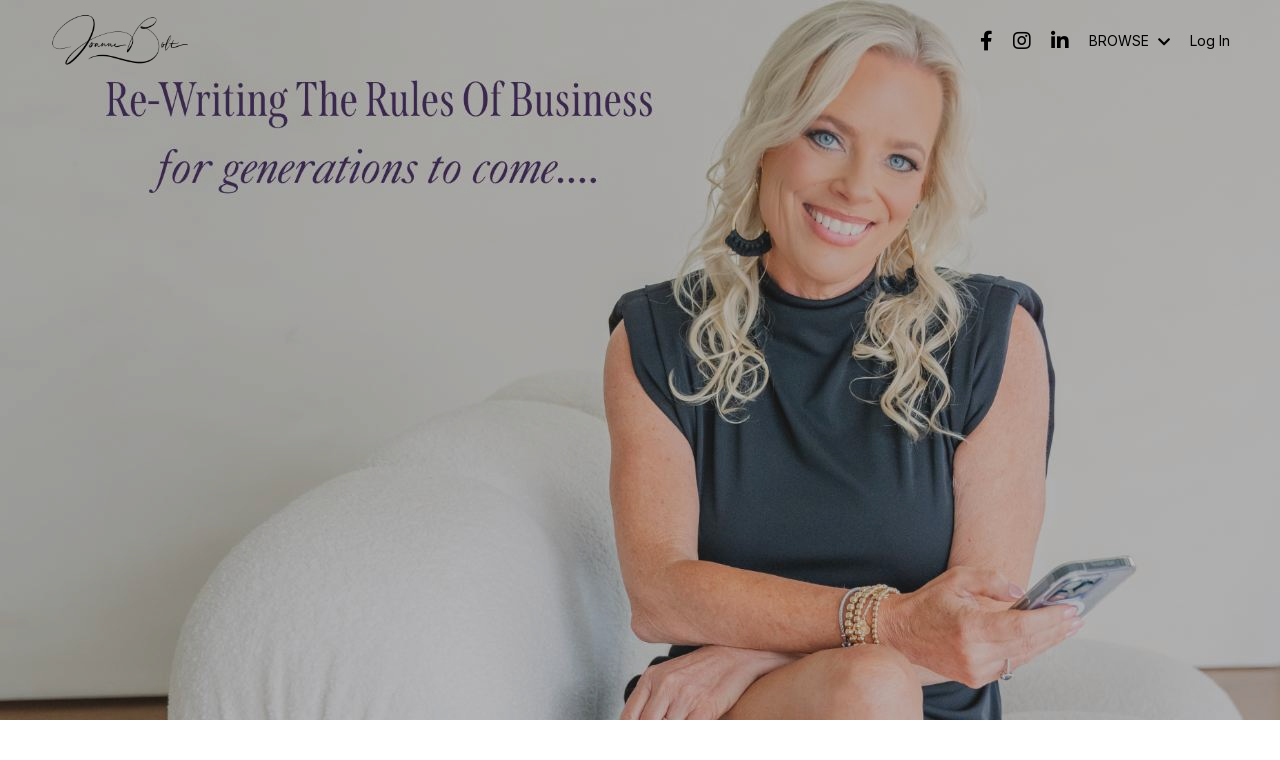

--- FILE ---
content_type: text/html; charset=utf-8
request_url: https://www.joannebolt.com/blog?page=8
body_size: 12899
content:
<!doctype html>
<html lang="en">
  <head>
    
              <meta name="csrf-param" content="authenticity_token">
              <meta name="csrf-token" content="v8mAaHkW2lr4J/sN/u/YGrPms7zbTFleY++NAc5RiUxqC6pYNTjo+lVbblDvAx3UbVrzb2psm5qR9QNa+vey2Q==">
            
    <title>
      
        Joanne Bolt Blog: Advice and Strategy For Women Online Business Owners
      
    </title>
    <meta charset="utf-8" />
    <meta http-equiv="x-ua-compatible" content="ie=edge, chrome=1">
    <meta name="viewport" content="width=device-width, initial-scale=1, shrink-to-fit=no">
    
      <meta name="description" content="Get free resources, advice, and strategy on Joanne Bolt&#39;s blog that shares the needle movers for online business, entrepreneurial encouragement, and motivation." />
    
    <meta property="og:type" content="website">
<meta property="og:url" content="https://www.joannebolt.com/blog">
<meta name="twitter:card" content="summary_large_image">

<meta property="og:title" content="Joanne Bolt Blog: Advice and Strategy For Women Online Business Owners">
<meta name="twitter:title" content="Joanne Bolt Blog: Advice and Strategy For Women Online Business Owners">


<meta property="og:description" content="Get free resources, advice, and strategy on Joanne Bolt&#39;s blog that shares the needle movers for online business, entrepreneurial encouragement, and motivation.">
<meta name="twitter:description" content="Get free resources, advice, and strategy on Joanne Bolt&#39;s blog that shares the needle movers for online business, entrepreneurial encouragement, and motivation.">


<meta property="og:image" content="https://kajabi-storefronts-production.kajabi-cdn.com/kajabi-storefronts-production/file-uploads/sites/2148678417/images/a81c4f-06d7-d0-c385-ba3a01fdb83_aaeb1ffb-4713-4cfe-b2cf-ad98b42e57c6.png">
<meta name="twitter:image" content="https://kajabi-storefronts-production.kajabi-cdn.com/kajabi-storefronts-production/file-uploads/sites/2148678417/images/a81c4f-06d7-d0-c385-ba3a01fdb83_aaeb1ffb-4713-4cfe-b2cf-ad98b42e57c6.png">


    
      <link href="https://kajabi-storefronts-production.kajabi-cdn.com/kajabi-storefronts-production/file-uploads/themes/2161646822/settings_images/6726dd-3126-0aa8-650a-ac67062b1b6_J_1_.png?v=2" rel="shortcut icon" />
    
    <link rel="canonical" href="https://www.joannebolt.com/blog" />

    <!-- Google Fonts ====================================================== -->
    <link rel="preconnect" href="https://fonts.gstatic.com" crossorigin>
    <link rel="stylesheet" media="print" onload="this.onload=null;this.removeAttribute(&#39;media&#39;);" type="text/css" href="//fonts.googleapis.com/css?family=Raleway:400,700,400italic,700italic|Playfair+Display:400,700,400italic,700italic&amp;display=swap" />

    <!-- Kajabi CSS ======================================================== -->
    <link rel="stylesheet" media="print" onload="this.onload=null;this.removeAttribute(&#39;media&#39;);" type="text/css" href="https://kajabi-app-assets.kajabi-cdn.com/assets/core-0d125629e028a5a14579c81397830a1acd5cf5a9f3ec2d0de19efb9b0795fb03.css" />

    

    <!-- Font Awesome Icons -->
    <link rel="stylesheet" media="print" onload="this.onload=null;this.removeAttribute(&#39;media&#39;);" type="text/css" crossorigin="anonymous" href="https://use.fontawesome.com/releases/v5.15.2/css/all.css" />

    <link rel="stylesheet" media="screen" href="https://kajabi-storefronts-production.kajabi-cdn.com/kajabi-storefronts-production/themes/2161646822/assets/styles.css?1759421161364627" />

    <!-- Customer CSS ====================================================== -->
    <!-- If you're using custom css that affects the first render of the page, replace async_style_link below with styesheet_tag -->
    <link rel="stylesheet" media="print" onload="this.onload=null;this.removeAttribute(&#39;media&#39;);" type="text/css" href="https://kajabi-storefronts-production.kajabi-cdn.com/kajabi-storefronts-production/themes/2161646822/assets/overrides.css?1759421161364627" />
    <style>
  /* Custom CSS Added Via Theme Settings */
  /* CUSTOM FONT SETUP */
@import url('https://fonts.googleapis.com/css2?family=Italiana&display=swap');
@import url('https://fonts.googleapis.com/css2?family=Noto+Serif+Display:ital,wght@0,300;1,300&display=swap');
@import url('https://fonts.googleapis.com/css2?family=Nunito+Sans:opsz,wght@6..12,400;6..12,600&display=swap');

h6 {
font-family: 'Nunito Sans';
text-transform: uppercase;
font-size: 16px;
font-weight: 600;
letter-spacing: 0.3rem;
}

h1, h2 {
font-family: "Italiana", serif;
letter-spacing: -0.06rem;
word-spacing: -0.3rem;
}
h3, h4 {
font-family: "Italiana", serif;
letter-spacing: 0em;
word-spacing: -0.3rem;
}

/* MAKES FONT SIZE SMALLER IN SMALL BUTTON */
.btn--small {
    font-size: 85%;
}

/* MAKES HEADER FULL WIDTH */
.header__container {
max-width: 100%;
}

/* DECREASES HEADER HEIGHT */
.header__content--desktop {
    padding: 10px 0;
}

/* MOBILE DROPDOWN BACKGROUND COLOR*/
.header__content--mobile {
        background: #FFF;
    }

/* MOBILE DROPDOWN TEXT PADDING*/
.header__content--mobile .dropdown {
padding-inline-start: 0px;
padding-top: 30px;
}

/* STYLING FOR UNDERLINE DIVIDER UNDER HEADINGS */
.divider-line {
    width: 129px;
    height: 1px;
    background: #000;
    margin: 1.0em auto 0;
}

/* STYLING FOR FOOTER PADDING */
.footer__content {
    padding: 10px 0;
}

/* STYLING FOR TOOLS OF TRADE BORDERS*/
#block-1702248399577_5 .block, #block-1702248399577_6 .block, #block-1702248399577_8 .block {
    border-left: 0 !important;
    border-top: 0 !important;
}
#block-1702248399577_7 .block, #block-1702248399577_9 .block,
#block-1702248399577_10 .block {
border-left: 0 !important;
border-top: 0 !important;
border-right: 0 !important;
}

#block-1702248399577_9 .block, #block-1702248399577_8 .block,
#block-1702248399577_10 .block {
    border-bottom: 0 !important;
}

/* HIDDEN EXTRA BLOCK #6*/
 #block-1702248399577_11 .block {
border-bottom: 0 !important;
border-top: 0 !important;
border-right: 0 !important;
}

@media (max-width: 767px) {
#block-1702248399577_9 .block, #block-1702248399577_8 .block,
#block-1702248399577_7 .block,
#block-1702248399577_5 .block, 
#block-1702248399577_6 .block,
#block-1702248399577_11 .block {
border-top: 0 !important;
border-left: 0 !important;
border-right: 0 !important;
border-bottom: 0.5px solid #000 !important;
}
}

/* MAKES ARROW ABOVE FORM SIT FURTHER TO THE LEFT*/
#block-1644817248150 .block {
overflow: visible;
}

/* STYLES FORM FIELDS */
.form-control {
    font-size: 16px;
    width: 95%;
    padding: 10.5px 10px;
    border-radius: 25px;
}

@media (min-width: 768px) {
.fields-wrapper .form-group {
    margin-right: 10px;
}
}

#block-1644817248150 .form-btn {
border-radius: 0px;
font-size: 14px;
padding: 10px 20px;
}

/* STYLES FOR ANNOUNCEMENTS PAGE */
.announcement__date {
    font-style: italic;
    font-size: 15px;
}
.announcement__product {
font-family: 'Nunito Sans';
text-transform: uppercase;
font-weight: 600;
letter-spacing: 0.2rem;
}
.announcement__link {
 text-align: right;
text-decoration-line: underline;
}

/* STYLES FOR SEARCH RESULTS PAGE */
.blog-search-results__title {
    font-size: 45px;
}

/* STYLING FOR LOGIN PAGE BOX - MOBILE VIEW */
@media (max-width: 767px) {
#section-login .col-6 {
padding: 25px !important;
width: 100% !important;
margin-top: 20px !important;
}
#section-login .sizer {
min-height: 100vh !important;
}
}

/* STYLING FOR LOGIN PAGE BOX */
#section-login .col-6 {
background: RGBA(255, 255, 255, 0.90);
padding: 45px;
margin-top: -100px;
width: 40%;
}

/* STYLING FOR BLOG MAIN PAGE */
.blog-listing__title {
    font-size: 24px;
}
.blog-listing__more {
 text-align: right;
font-family: 'Nunito Sans';
letter-spacing: 0.2rem;
}

/* STYLING FOR BLOG POST PAGE */
div.blog-post-body__info {
position: absolute;
 top: -300px;
}

div.blog-post-body__content {
margin-left:  65px;
margin-right: 65px;
margin-top: 40px;
}

.blog-post-body__media {
margin-left:  65px;
margin-right: 65px;
}

.blog-post-body__date {
    margin-top: -25px;
}
@media (max-width: 767px) {
div.blog-post-body__content {
margin-left:  10px;
margin-right: 10px;
margin-top: 20px;
}
.blog-post-body__media {
margin-left:  10px;
margin-right: 10px;
margin-top: -200px;
}
div.blog-post-body__info {
position: relative;
 top: -260px;
bottom: 80px;
}
}

.blog-listing__panel {
justify-content: stretch;
height: 100%;
}
</style>


    <!-- Kajabi Editor Only CSS ============================================ -->
    

    <!-- Header hook ======================================================= -->
    <link rel="alternate" type="application/rss+xml" title="Joanne Bolt Blog: Advice and Strategy For Women Online Business Owners" href="https://www.joannebolt.com/blog.rss" /><script type="text/javascript">
  var Kajabi = Kajabi || {};
</script>
<script type="text/javascript">
  Kajabi.currentSiteUser = {
    "id" : "-1",
    "type" : "Guest",
    "contactId" : "",
  };
</script>
<script type="text/javascript">
  Kajabi.theme = {
    activeThemeName: "Viola Wallace Website Theme 1​.9​.2",
    previewThemeId: null,
    editor: false
  };
</script>
<meta name="turbo-prefetch" content="false">
<style>
/* Import Google Fonts */
@import url('https://fonts.googleapis.com/css2?family=Montserrat:wght@400;600;700;800&family=Inter:wght@400;500;600&display=swap');

/* PRIMARY HEADLINE FONT: Montserrat */
h1 {
  font-family: 'Montserrat', sans-serif;
  font-weight: 800; /* ExtraBold for major impact */
}

h2 {
  font-family: 'Montserrat', sans-serif;
  font-weight: 700; /* Bold for section headers */
}

h3 {
  font-family: 'Montserrat', sans-serif;
  font-weight: 600; /* SemiBold for smaller headers */
}

/* BODY TEXT FONT: Inter */
body, p, li, div {
  font-family: 'Inter', sans-serif;
  font-weight: 400; /* Regular for readability */
}

/* BUTTONS & CTAs */
button, .button, .cta, a.button {
  font-family: 'Montserrat', sans-serif;
  font-weight: 800; /* ExtraBold for CTAs - maximum impact */
}

/* NAVIGATION */
nav, .nav, .navigation {
  font-family: 'Inter', sans-serif;
  font-weight: 500; /* Medium for nav clarity */
}

/* CAPTIONS & SMALL TEXT */
.caption, .small-text, figcaption {
  font-family: 'Inter', sans-serif;
  font-weight: 400;
}
</style>
<!-- This site is converting visitors into subscribers and customers with TrustPulse - https://trustpulse.com -->
<script>!function(w,d,s,n,e,r,a){(w._tpq=w._tpq||[]).push(['init',n,e]),(r=d.createElement(s)).type='text/javascript',r.src='https://a.trstplse.com/app/js/api.min.js',r.async=!0,(a=d.getElementsByTagName(s)[0]).parentNode.insertBefore(r,a)}(window,document,'script',12377,'');</script>
<!-- / TrustPulse -->

<!-- ActiveCampaign Site Tracking -->
<script>
(function(e,t,o,n,p,r,i){e.visitorGlobalObjectAlias=n;e[e.visitorGlobalObjectAlias]=e[e.visitorGlobalObjectAlias]||function(){(e[e.visitorGlobalObjectAlias].q=e[e.visitorGlobalObjectAlias].q||[]).push(arguments)};e[e.visitorGlobalObjectAlias].l=(new Date).getTime();r=t.createElement("script");r.src=o;r.async=true;i=t.getElementsByTagName("script")[0];i.parentNode.insertBefore(r,i)})(window,document,"https://diffuser-cdn.app-us1.com/diffuser/diffuser.js","vgo");
vgo('setAccount', '227026643');
vgo('setTrackByDefault', true);
vgo('process');
</script>
<!-- Hotjar Tracking Code for Joanne Bolt -->
<script>
    (function(h,o,t,j,a,r){
        h.hj=h.hj||function(){(h.hj.q=h.hj.q||[]).push(arguments)};
        h._hjSettings={hjid:6489326,hjsv:6};
        a=o.getElementsByTagName('head')[0];
        r=o.createElement('script');r.async=1;
        r.src=t+h._hjSettings.hjid+j+h._hjSettings.hjsv;
        a.appendChild(r);
    })(window,document,'https://static.hotjar.com/c/hotjar-','.js?sv=');
</script>
<style>
  /* Smooth anchor scroll */
  html { scroll-behavior: smooth; }

  /* =========================================
     Floating Back To Top – Styles
     ========================================= */
  .back-to-top {
    position: fixed;
    right: 20px;
    bottom: 20px;
    padding: 12px 20px;
    font-size: 14px;
    font-weight: 600;
    text-decoration: none;
    border-radius: 9999px;
    background: #BDC1EE;    /* lavender */
    color: #000000;         /* black text */
    border: 2px solid #BDC1EE;
    box-shadow: 0 6px 16px rgba(0,0,0,0.15);
    z-index: 2147483647;    /* sit above sticky headers */

    /* hidden by default; shown via JS */
    opacity: 0;
    visibility: hidden;
    pointer-events: none;
    transform: translateY(6px);
    transition:
      opacity 220ms ease,
      visibility 220ms ease,
      transform 220ms ease,
      background 200ms ease,
      color 200ms ease,
      border-color 200ms ease;
  }
  .back-to-top.is-visible {
    opacity: 1;
    visibility: visible;
    pointer-events: auto;
    transform: translateY(0);
  }
  .back-to-top:hover,
  .back-to-top:focus {
    background: #391E5B;    /* purple */
    color: #ffffff;         /* white */
    border-color: #391E5B;
    transform: translateY(-2px);
  }

  @media (max-width: 640px) {
    .back-to-top { padding: 14px 22px; font-size: 16px; }
  }
  @media (prefers-reduced-motion: reduce) {
    html { scroll-behavior: auto; }
    .back-to-top { transition: none; transform: none; }
  }
</style>
<script async src="https://www.googletagmanager.com/gtag/js?id=G-46GT56VBTH"></script>
<script>
  window.dataLayer = window.dataLayer || [];
  function gtag(){dataLayer.push(arguments);}
  gtag('js', new Date());
  gtag('config', 'G-46GT56VBTH');
</script>
<style type="text/css">
  #editor-overlay {
    display: none;
    border-color: #2E91FC;
    position: absolute;
    background-color: rgba(46,145,252,0.05);
    border-style: dashed;
    border-width: 3px;
    border-radius: 3px;
    pointer-events: none;
    cursor: pointer;
    z-index: 10000000000;
  }
  .editor-overlay-button {
    color: white;
    background: #2E91FC;
    border-radius: 2px;
    font-size: 13px;
    margin-inline-start: -24px;
    margin-block-start: -12px;
    padding-block: 3px;
    padding-inline: 10px;
    text-transform:uppercase;
    font-weight:bold;
    letter-spacing:1.5px;

    left: 50%;
    top: 50%;
    position: absolute;
  }
</style>
<script src="https://kajabi-app-assets.kajabi-cdn.com/vite/assets/track_analytics-999259ad.js" crossorigin="anonymous" type="module"></script><link rel="modulepreload" href="https://kajabi-app-assets.kajabi-cdn.com/vite/assets/stimulus-576c66eb.js" as="script" crossorigin="anonymous">
<link rel="modulepreload" href="https://kajabi-app-assets.kajabi-cdn.com/vite/assets/track_product_analytics-9c66ca0a.js" as="script" crossorigin="anonymous">
<link rel="modulepreload" href="https://kajabi-app-assets.kajabi-cdn.com/vite/assets/stimulus-e54d982b.js" as="script" crossorigin="anonymous">
<link rel="modulepreload" href="https://kajabi-app-assets.kajabi-cdn.com/vite/assets/trackProductAnalytics-3d5f89d8.js" as="script" crossorigin="anonymous">      <script type="text/javascript">
        if (typeof (window.rudderanalytics) === "undefined") {
          !function(){"use strict";window.RudderSnippetVersion="3.0.3";var sdkBaseUrl="https://cdn.rudderlabs.com/v3"
          ;var sdkName="rsa.min.js";var asyncScript=true;window.rudderAnalyticsBuildType="legacy",window.rudderanalytics=[]
          ;var e=["setDefaultInstanceKey","load","ready","page","track","identify","alias","group","reset","setAnonymousId","startSession","endSession","consent"]
          ;for(var n=0;n<e.length;n++){var t=e[n];window.rudderanalytics[t]=function(e){return function(){
          window.rudderanalytics.push([e].concat(Array.prototype.slice.call(arguments)))}}(t)}try{
          new Function('return import("")'),window.rudderAnalyticsBuildType="modern"}catch(a){}
          if(window.rudderAnalyticsMount=function(){
          "undefined"==typeof globalThis&&(Object.defineProperty(Object.prototype,"__globalThis_magic__",{get:function get(){
          return this},configurable:true}),__globalThis_magic__.globalThis=__globalThis_magic__,
          delete Object.prototype.__globalThis_magic__);var e=document.createElement("script")
          ;e.src="".concat(sdkBaseUrl,"/").concat(window.rudderAnalyticsBuildType,"/").concat(sdkName),e.async=asyncScript,
          document.head?document.head.appendChild(e):document.body.appendChild(e)
          },"undefined"==typeof Promise||"undefined"==typeof globalThis){var d=document.createElement("script")
          ;d.src="https://polyfill-fastly.io/v3/polyfill.min.js?version=3.111.0&features=Symbol%2CPromise&callback=rudderAnalyticsMount",
          d.async=asyncScript,document.head?document.head.appendChild(d):document.body.appendChild(d)}else{
          window.rudderAnalyticsMount()}window.rudderanalytics.load("2apYBMHHHWpiGqicceKmzPebApa","https://kajabiaarnyhwq.dataplane.rudderstack.com",{})}();
        }
      </script>
      <script type="text/javascript">
        if (typeof (window.rudderanalytics) !== "undefined") {
          rudderanalytics.page({"account_id":"108361","site_id":"2148678417"});
        }
      </script>
      <script type="text/javascript">
        if (typeof (window.rudderanalytics) !== "undefined") {
          (function () {
            function AnalyticsClickHandler (event) {
              const targetEl = event.target.closest('a') || event.target.closest('button');
              if (targetEl) {
                rudderanalytics.track('Site Link Clicked', Object.assign(
                  {"account_id":"108361","site_id":"2148678417"},
                  {
                    link_text: targetEl.textContent.trim(),
                    link_href: targetEl.href,
                    tag_name: targetEl.tagName,
                  }
                ));
              }
            };
            document.addEventListener('click', AnalyticsClickHandler);
          })();
        }
      </script>
<script>
!function(f,b,e,v,n,t,s){if(f.fbq)return;n=f.fbq=function(){n.callMethod?
n.callMethod.apply(n,arguments):n.queue.push(arguments)};if(!f._fbq)f._fbq=n;
n.push=n;n.loaded=!0;n.version='2.0';n.agent='plkajabi';n.queue=[];t=b.createElement(e);t.async=!0;
t.src=v;s=b.getElementsByTagName(e)[0];s.parentNode.insertBefore(t,s)}(window,
                                                                      document,'script','https://connect.facebook.net/en_US/fbevents.js');


fbq('init', '1461769558279844');
fbq('track', "PageView");</script>
<noscript><img height="1" width="1" style="display:none"
src="https://www.facebook.com/tr?id=1461769558279844&ev=PageView&noscript=1"
/></noscript>
<meta name='site_locale' content='en'><style type="text/css">
  /* Font Awesome 4 */
  .fa.fa-twitter{
    font-family:sans-serif;
  }
  .fa.fa-twitter::before{
    content:"𝕏";
    font-size:1.2em;
  }

  /* Font Awesome 5 */
  .fab.fa-twitter{
    font-family:sans-serif;
  }
  .fab.fa-twitter::before{
    content:"𝕏";
    font-size:1.2em;
  }
</style>
<link rel="stylesheet" href="https://cdn.jsdelivr.net/npm/@kajabi-ui/styles@1.0.4/dist/kajabi_products/kajabi_products.css" />
<script type="module" src="https://cdn.jsdelivr.net/npm/@pine-ds/core@3.14.0/dist/pine-core/pine-core.esm.js"></script>
<script nomodule src="https://cdn.jsdelivr.net/npm/@pine-ds/core@3.14.0/dist/pine-core/index.esm.js"></script>


  </head>

  <style>
  

  
    
  
</style>

  <body id="encore-theme" class="background-unrecognized">
    


    <div id="section-header" data-section-id="header">

<style>
  /* Default Header Styles */
  .header {
    
      background-color: rgba(0, 0, 0, 0);
    
    font-size: 14px;
  }
  .header a,
  .header a.link-list__link,
  .header a.link-list__link:hover,
  .header a.social-icons__icon,
  .header .user__login a,
  .header .dropdown__item a,
  .header .dropdown__trigger:hover {
    color: #000000;
  }
  .header .dropdown__trigger {
    color: #000000 !important;
  }
  /* Mobile Header Styles */
  @media (max-width: 767px) {
    .header {
      
        background-color: rgba(0, 0, 0, 0);
      
      font-size: 14px;
    }
    
      .header a,
      .header a.link-list__link,
      .header a.social-icons__icon,
      .header .dropdown__item a,
      .header .user__login a,
      .header a.link-list__link:hover,
      .header .dropdown__trigger:hover {
        color: #000000;
      }
      .header .dropdown__trigger {
        color: #000000 !important;
      }
    
    .header .hamburger__slices .hamburger__slice {
      
        background-color: #ffffff;
      
    }
    
      .header a.link-list__link, .dropdown__item a, .header__content--mobile {
        text-align: left;
      }
    
    .header--overlay .header__content--mobile  {
      padding-bottom: 20px;
    }
  }
  /* Sticky Styles */
  
</style>

<div class="hidden">
  
    
  
    
  
    
  
    
  
  
  
  
</div>

<header class="header header--overlay  hidden--mobile  background-dark " kjb-settings-id="sections_header_settings_background_color">
  <div class="hello-bars">
    
      
    
      
    
      
    
      
    
  </div>
  
    <div class="header__wrap">
      <div class="header__content header__content--desktop background-dark">
        <div class="container header__container media justify-content-between">
          
            
                <style>
@media (min-width: 768px) {
  #block-1644749144254 {
    text-align: left;
  }
} 
</style>

<div 
  id="block-1644749144254" 
  class="header__block header__block--logo header__block--show header__switch-content stretch" 
  kjb-settings-id="sections_header_blocks_1644749144254_settings_stretch"
  
>
  

<style>
  #block-1644749144254 {
    line-height: 1;
  }
  #block-1644749144254 .logo__image {
    display: block;
    width: 160px;
  }
  #block-1644749144254 .logo__text {
    color: ;
  }
</style>

<a class="logo" href="/">
  
    
      <img loading="auto" class="logo__image" alt="Header Logo" kjb-settings-id="sections_header_blocks_1644749144254_settings_logo" src="https://kajabi-storefronts-production.kajabi-cdn.com/kajabi-storefronts-production/file-uploads/themes/2161646822/settings_images/3482d-7f50-467-604e-51382c4d2a16_17904b25-27bc-4344-b41c-61e49e67d66f.png" />
    
  
</a>

</div>

              
          
            
                <style>
@media (min-width: 768px) {
  #block-1644790041840 {
    text-align: ;
  }
} 
</style>

<div 
  id="block-1644790041840" 
  class="header__block header__switch-content header__block--social-icons " 
  kjb-settings-id="sections_header_blocks_1644790041840_settings_stretch"
  
>
  <style>
  .social-icons--1644790041840 .social-icons__icons {
    justify-content: flex-start
  }
  .social-icons--1644790041840 .social-icons__icon {
    color:  !important;
  }
  .social-icons--1644790041840.social-icons--round .social-icons__icon {
    background-color: #391e5b;
  }
  .social-icons--1644790041840.social-icons--square .social-icons__icon {
    background-color: #391e5b;
  }
  
    
  
  @media (min-width: 768px) {
    .social-icons--1644790041840 .social-icons__icons {
      justify-content: space-around
    }
  }
</style>


<div class="social-icons social-icons-- social-icons-- social-icons--1644790041840 " kjb-settings-id="sections_header_blocks_1644790041840_settings_social_icons_text_color">
  <div class="social-icons__icons">
    
  <a class="social-icons__icon social-icons__icon--" href="https://www.facebook.com/joannebolt"  kjb-settings-id="sections_header_blocks_1644790041840_settings_social_icon_link_facebook">
    <i class="fab fa-facebook-f"></i>
  </a>



  <a class="social-icons__icon social-icons__icon--" href="https://www.instagram.com/itsjoannebolt"  kjb-settings-id="sections_header_blocks_1644790041840_settings_social_icon_link_instagram">
    <i class="fab fa-instagram"></i>
  </a>







  <a class="social-icons__icon social-icons__icon--" href="https://www.linkedin.com/in/joannebolt/"  kjb-settings-id="sections_header_blocks_1644790041840_settings_social_icon_link_linkedin">
    <i class="fab fa-linkedin-in"></i>
  </a>












  </div>
</div>

</div>

            
          
            
                <style>
@media (min-width: 768px) {
  #block-1732777849552 {
    text-align: left;
  }
} 
</style>

<div 
  id="block-1732777849552" 
  class="header__block header__switch-content header__block--dropdown " 
  kjb-settings-id="sections_header_blocks_1732777849552_settings_stretch"
  
>
  <style>
  /* Dropdown menu colors for desktop */
  @media (min-width: 768px) {
    #block-1732777849552 .dropdown__menu {
      background-color: #FFFFFF;
    }
    #block-1732777849552 .dropdown__item a {
      color: #595959;
    }
  }
  /* Mobile menu text alignment */
  @media (max-width: 767px) {
    #block-1732777849552 .dropdown__item a {
      text-align: left;
    }
  }
</style>

<div class="dropdown" kjb-settings-id="sections_header_blocks_1732777849552_settings_trigger">
  <a class="dropdown__trigger">
    
      BROWSE
    
    
      <i class="dropdown__icon fa fa-chevron-down"></i>
    
  </a>
  <div class="dropdown__menu dropdown__menu--text-left ">
    
      <span class="dropdown__item"><a href="https://www.joannebolt.com/about" >ABOUT</a></span>
    
      <span class="dropdown__item"><a href="https://www.joannebolt.com/bts" >Built To Scale</a></span>
    
      <span class="dropdown__item"><a href="https://www.joannebolt.com/blog" >BLOG</a></span>
    
      <span class="dropdown__item"><a href="https://www.joannebolt.com/store" >RESOURCES</a></span>
    
  </div>
</div>

</div>

              
          
            
                <style>
@media (min-width: 768px) {
  #block-1738118456236 {
    text-align: left;
  }
} 
</style>

<div 
  id="block-1738118456236" 
  class="header__block header__switch-content header__block--user " 
  kjb-settings-id="sections_header_blocks_1738118456236_settings_stretch"
  
>
  <style>
  /* Dropdown menu colors for desktop */
  @media (min-width: 768px) {
    #block-1738118456236 .dropdown__menu {
      background: #FFFFFF;
      color: #595959;
    }
    #block-1738118456236 .dropdown__item a,
    #block-1738118456236 {
      color: #595959;
    }
  }
  /* Mobile menu text alignment */
  @media (max-width: 767px) {
    #block-1738118456236 .dropdown__item a,
    #block-1738118456236 .user__login a {
      text-align: left;
    }
  }
</style>

<div class="user" kjb-settings-id="sections_header_blocks_1738118456236_settings_language_login">
  
    <span class="user__login" kjb-settings-id="language_login"><a href="/login">Log In</a></span>
  
</div>

</div>

              
          
          
            <div class="hamburger hidden--desktop" kjb-settings-id="sections_header_settings_hamburger_color">
              <div class="hamburger__slices">
                <div class="hamburger__slice hamburger--slice-1"></div>
                <div class="hamburger__slice hamburger--slice-2"></div>
                <div class="hamburger__slice hamburger--slice-3"></div>
                <div class="hamburger__slice hamburger--slice-4"></div>
              </div>
            </div>
          
          
        </div>
      </div>
      <div class="header__content header__content--mobile">
        <div class="header__switch-content header__spacer"></div>
      </div>
    </div>
  
</header>

</div>
    <main>
      <div data-dynamic-sections=blog><div id="section-1603234168774" data-section-id="1603234168774"><style>
  
    #section-1603234168774 {
      background-image: url(https://kajabi-storefronts-production.kajabi-cdn.com/kajabi-storefronts-production/file-uploads/themes/2161646822/settings_images/6116a-0653-a1b1-8343-133ce74a1e5_aaeb1ffb-4713-4cfe-b2cf-ad98b42e57c6.png);
      background-position: top;
    }
  
  #section-1603234168774 .section__overlay {
    position: absolute;
    width: 100%;
    height: 100%;
    left: 0;
    top: 0;
    background-color: rgba(62, 60, 56, 0.33);
  }
  #section-1603234168774 .sizer {
    padding-top: 20px;
    padding-bottom: 10px;
  }
  #section-1603234168774 .container {
    max-width: calc(1260px + 10px + 10px);
    padding-right: 10px;
    padding-left: 10px;
    
  }
  #section-1603234168774 .row {
    
  }
  #section-1603234168774 .container--full {
    width: 100%;
    max-width: calc(100% + 10px + 10px);
  }
  @media (min-width: 768px) {
    
      #section-1603234168774 {
        
      }
    
    #section-1603234168774 .sizer {
      padding-top: 150px;
      padding-bottom: 250px;
    }
    #section-1603234168774 .container {
      max-width: calc(1260px + 40px + 40px);
      padding-right: 40px;
      padding-left: 40px;
    }
    #section-1603234168774 .container--full {
      max-width: calc(100% + 40px + 40px);
    }
  }
  
  
</style>


<section kjb-settings-id="sections_1603234168774_settings_background_color"
  class="section
  
  
   background-dark "
  data-reveal-event=""
  data-reveal-offset=""
  data-reveal-units="seconds">
  <div class="sizer sizer--full">
    
    <div class="section__overlay"></div>
    <div class="container ">
      <div class="row align-items-center justify-content-right">
        
      </div>
    </div>
  </div>
</section>
</div><div id="section-1627482535893" data-section-id="1627482535893"></div><div id="section-1627483234593" data-section-id="1627483234593"><style>
  
  #section-1627483234593 .section__overlay {
    position: absolute;
    width: 100%;
    height: 100%;
    left: 0;
    top: 0;
    background-color: #f0efeb;
  }
  #section-1627483234593 .sizer {
    padding-top: 40px;
    padding-bottom: 0px;
  }
  #section-1627483234593 .container {
    max-width: calc(1260px + 10px + 10px);
    padding-right: 10px;
    padding-left: 10px;
    
  }
  #section-1627483234593 .row {
    
  }
  #section-1627483234593 .container--full {
    width: 100%;
    max-width: calc(100% + 10px + 10px);
  }
  @media (min-width: 768px) {
    
    #section-1627483234593 .sizer {
      padding-top: 50px;
      padding-bottom: 0px;
    }
    #section-1627483234593 .container {
      max-width: calc(1260px + 40px + 40px);
      padding-right: 40px;
      padding-left: 40px;
    }
    #section-1627483234593 .container--full {
      max-width: calc(100% + 40px + 40px);
    }
  }
  
  
</style>


<section kjb-settings-id="sections_1627483234593_settings_background_color"
  class="section
  
  
   background-light "
  data-reveal-event=""
  data-reveal-offset=""
  data-reveal-units="seconds">
  <div class="sizer ">
    
    <div class="section__overlay"></div>
    <div class="container ">
      <div class="row align-items-center justify-content-center">
        
          




<style>
  /* flush setting */
  
    #block-1627483234593_0, [data-slick-id="1627483234593_0"] { padding: 0; }
  
  
  /* margin settings */
  #block-1627483234593_0, [data-slick-id="1627483234593_0"] {
    margin-top: 0px;
    margin-right: 0px;
    margin-bottom: 0px;
    margin-left: 0px;
  }
  #block-1627483234593_0 .block, [data-slick-id="1627483234593_0"] .block {
    /* border settings */
    border: 4px none black;
    border-radius: 4px;
    

    /* background color */
    
      background-color: rgba(248, 248, 248, 0);
    
    /* default padding for mobile */
    
      padding: 20px;
    
    
    
    /* mobile padding overrides */
    
    
    
    
    
  }

  @media (min-width: 768px) {
    /* desktop margin settings */
    #block-1627483234593_0, [data-slick-id="1627483234593_0"] {
      margin-top: 0px;
      margin-right: 0px;
      margin-bottom: 0px;
      margin-left: 0px;
    }
    #block-1627483234593_0 .block, [data-slick-id="1627483234593_0"] .block {
      /* default padding for desktop  */
      
        padding: 30px;
      
      
      /* desktop padding overrides */
      
      
        padding-top: 0px;
      
      
      
        padding-bottom: 0px;
      
      
    }
  }
  /* mobile text align */
  @media (max-width: 767px) {
    #block-1627483234593_0, [data-slick-id="1627483234593_0"] {
      text-align: center;
    }
  }
</style>



<div
  id="block-1627483234593_0"
  class="
  block-type--text
  text-center
  col-10
  
  
  
    
  
  
  "
  
  data-reveal-event=""
  data-reveal-offset=""
  data-reveal-units="seconds"
  
    kjb-settings-id="sections_1627483234593_blocks_1627483234593_0_settings_width"
  
  
>
  <div class="block
    box-shadow-none
     background-light"
    
      data-aos="none"
      data-aos-delay="0"
      data-aos-duration="0"
    
    
  >
    
    <style>
  
  #block-1577982541036_0 .btn {
    margin-top: 1rem;
  }
</style>


  <h1>Must Reads</h1>




  </div>
</div>


        
          




<style>
  /* flush setting */
  
    #block-1734326903205, [data-slick-id="1734326903205"] { padding: 0; }
  
  
  /* margin settings */
  #block-1734326903205, [data-slick-id="1734326903205"] {
    margin-top: 0px;
    margin-right: 0px;
    margin-bottom: 0px;
    margin-left: 0px;
  }
  #block-1734326903205 .block, [data-slick-id="1734326903205"] .block {
    /* border settings */
    border: 0px  black;
    border-radius: 0px;
    

    /* background color */
    
      background-color: rgba(255, 255, 255, 0);
    
    /* default padding for mobile */
    
      padding: 20px;
    
    
      padding: 20px;
    
    
      
        padding: 20px;
      
    
    /* mobile padding overrides */
    
    
      padding-top: 0px;
    
    
      padding-right: 0px;
    
    
      padding-bottom: 0px;
    
    
      padding-left: 0px;
    
  }

  @media (min-width: 768px) {
    /* desktop margin settings */
    #block-1734326903205, [data-slick-id="1734326903205"] {
      margin-top: 0px;
      margin-right: 0px;
      margin-bottom: -20px;
      margin-left: 0px;
    }
    #block-1734326903205 .block, [data-slick-id="1734326903205"] .block {
      /* default padding for desktop  */
      
        padding: 30px;
      
      
        
          padding: 30px;
        
      
      /* desktop padding overrides */
      
      
        padding-top: 0px;
      
      
        padding-right: 0px;
      
      
        padding-bottom: 0px;
      
      
        padding-left: 0px;
      
    }
  }
  /* mobile text align */
  @media (max-width: 767px) {
    #block-1734326903205, [data-slick-id="1734326903205"] {
      text-align: left;
    }
  }
</style>



<div
  id="block-1734326903205"
  class="
  block-type--code
  text-left
  col-4
  
  hidden--mobile
  
    
  
  
  "
  
  data-reveal-event=""
  data-reveal-offset=""
  data-reveal-units="seconds"
  
    kjb-settings-id="sections_1627483234593_blocks_1734326903205_settings_width"
  
  
>
  <div class="block
    box-shadow-
     background-light"
    
      data-aos="none"
      data-aos-delay="0"
      data-aos-duration="0"
    
    
  >
    
    <div class="sidebar" kjb-settings-id="sections_1599589855686_settings_show_sidebar">
<div class="sidebar__panel box-shadow-medium background-light">
<div class="sidebar__block">
<div class="sidebar-categories sidebar-categories--1600115512118">
  <p class="h5 sidebar-categories__title builder-text-editable builder-text-light-background" kjb-settings-id="sections_1599589855686_blocks_1600115512118_settings_heading" data-controller="text-element" data-text-element-section-id-value="1599589855686" data-text-element-block-id-value="1600115512118" data-text-element-attribute-value="heading" data-kjb-element-settings-id="sections_1599589855686_blocks_1600115512118_settings_heading" contenteditable="true" data-kjb-disable-editor-overlay="true" data-kjb-background-type="light">
    Categories
  </p>
  
    <div class="select-box-field form-group">
      <select id="category-select" class="form-control sidebar-categories__select">
        <option value="https://www.joannebolt.com/blog">All Categories</option>
        
          
            <option value="https://www.joannebolt.com/blog?tag=Funnel Optimization">Funnel Optimization</option>
          
        
          
            <option value="https://www.joannebolt.com/blog?tag=Strategy">Strategy</option>
          
        
          
            <option value="https://www.joannebolt.com/blog?tag=Increasing Revenue">Increasing Revenue</option>
          
        
          
            <option value="https://www.joannebolt.com/blog?tag=Mindset">Mindset</option>
          
<option value="https://www.joannebolt.com/blog?tag=Personal Growth">Personal Growth</option>        
          
            <option value="https://www.joannebolt.com/blog?tag=Leadership">Leadership</option>
          
        
         
          
        
          
           
          
        
          
          
          
        
          
           
          
        
          
           
          
        
          
           
          
        
      </select>
    </div>
<script>
document.getElementById("category-select").onchange = function(evt) {
document.location = evt.target.value;
};
</script>
</div>
</div>
</div>
 </div>

  </div>
</div>


        
          




<style>
  /* flush setting */
  
  
  /* margin settings */
  #block-1734327892167, [data-slick-id="1734327892167"] {
    margin-top: 0px;
    margin-right: 0px;
    margin-bottom: 0px;
    margin-left: 0px;
  }
  #block-1734327892167 .block, [data-slick-id="1734327892167"] .block {
    /* border settings */
    border: 4px  black;
    border-radius: 4px;
    

    /* background color */
    
    /* default padding for mobile */
    
    
      padding: 20px;
    
    
      
        padding: 20px;
      
    
    /* mobile padding overrides */
    
    
      padding-top: 0px;
    
    
      padding-right: 0px;
    
    
      padding-bottom: 0px;
    
    
      padding-left: 0px;
    
  }

  @media (min-width: 768px) {
    /* desktop margin settings */
    #block-1734327892167, [data-slick-id="1734327892167"] {
      margin-top: 0px;
      margin-right: 0px;
      margin-bottom: 0px;
      margin-left: 0px;
    }
    #block-1734327892167 .block, [data-slick-id="1734327892167"] .block {
      /* default padding for desktop  */
      
      
        
          padding: 30px;
        
      
      /* desktop padding overrides */
      
      
        padding-top: 0px;
      
      
        padding-right: 0px;
      
      
        padding-bottom: 0px;
      
      
        padding-left: 0px;
      
    }
  }
  /* mobile text align */
  @media (max-width: 767px) {
    #block-1734327892167, [data-slick-id="1734327892167"] {
      text-align: left;
    }
  }
</style>



<div
  id="block-1734327892167"
  class="
  block-type--code
  text-left
  col-8
  
  hidden--mobile
  
    
  
  
  "
  
  data-reveal-event=""
  data-reveal-offset=""
  data-reveal-units="seconds"
  
    kjb-settings-id="sections_1627483234593_blocks_1734327892167_settings_width"
  
  
>
  <div class="block
    box-shadow-
    "
    
      data-aos="none"
      data-aos-delay="0"
      data-aos-duration="0"
    
    
  >
    
    <!-- Code Goes Here -->

  </div>
</div>


        
          




<style>
  /* flush setting */
  
  
  /* margin settings */
  #block-1734328176168, [data-slick-id="1734328176168"] {
    margin-top: 0px;
    margin-right: 0px;
    margin-bottom: 0px;
    margin-left: 0px;
  }
  #block-1734328176168 .block, [data-slick-id="1734328176168"] .block {
    /* border settings */
    border: 4px  black;
    border-radius: 4px;
    

    /* background color */
    
    /* default padding for mobile */
    
    
      padding: 20px;
    
    
      
        padding: 20px;
      
    
    /* mobile padding overrides */
    
    
      padding-top: 0px;
    
    
      padding-right: 0px;
    
    
      padding-bottom: 0px;
    
    
      padding-left: 0px;
    
  }

  @media (min-width: 768px) {
    /* desktop margin settings */
    #block-1734328176168, [data-slick-id="1734328176168"] {
      margin-top: 0px;
      margin-right: 0px;
      margin-bottom: 0px;
      margin-left: 0px;
    }
    #block-1734328176168 .block, [data-slick-id="1734328176168"] .block {
      /* default padding for desktop  */
      
      
        
          padding: 30px;
        
      
      /* desktop padding overrides */
      
      
        padding-top: 0px;
      
      
        padding-right: 0px;
      
      
        padding-bottom: 0px;
      
      
        padding-left: 0px;
      
    }
  }
  /* mobile text align */
  @media (max-width: 767px) {
    #block-1734328176168, [data-slick-id="1734328176168"] {
      text-align: left;
    }
  }
</style>



<div
  id="block-1734328176168"
  class="
  block-type--code
  text-left
  col-6
  
  hidden--mobile
  
    
  
  
  "
  
  data-reveal-event=""
  data-reveal-offset=""
  data-reveal-units="seconds"
  
    kjb-settings-id="sections_1627483234593_blocks_1734328176168_settings_width"
  
  
>
  <div class="block
    box-shadow-
    "
    
      data-aos="none"
      data-aos-delay="0"
      data-aos-duration="0"
    
    
  >
    
    <!-- Code Goes Here -->
<style>
.sidebar-categories--1600115512118 .sidebar-categories__title {
    font-size: 24px !important;
}


</style>

  </div>
</div>


        
      </div>
    </div>
  </div>
</section>
</div><div id="section-1599589855686" data-section-id="1599589855686"><style>
  
  .blog-listings {
    background-color: #f0efeb;
  }
  .blog-listings .sizer {
    padding-top: 0px;
    padding-bottom: 40px;
  }
  .blog-listings .container {
    max-width: calc(1260px + 10px + 10px);
    padding-right: 10px;
    padding-left: 10px;
  }
  .blog-listing__panel {
    background-color: #ffffff;
    border-color: ;
    border-radius: 0px;
    border-style: none;
    border-width: 25px ;
  }
  .blog-listing__title {
    color: #391e5b !important;
  }
  .blog-listing__title:hover {
    color: #391e5b !important;
  }
  .blog-listing__date {
    color: ;
  }
  .tag {
    color: #391e5b;
    background-color: #e6ff77;
  }
  .tag:hover {
    color: #391e5b;
    background-color: #e6ff77;
  }
  .blog-listing__content {
    color: ;
  }
  .blog-listing__more {
    color: #391e5b;
  }
  @media (min-width: 768px) {
    
    .blog-listings .sizer {
      padding-top: 0px;
      padding-bottom: 100px;
    }
    .blog-listings .container {
      max-width: calc(1260px + 40px + 40px);
      padding-right: 40px;
      padding-left: 40px;
    }
  }
  .pag__link {
    color: ;
  }
  .pag__link--current {
    color: ;
  }
  .pag__link--disabled {
    color: ;
  }
</style>

<section class="blog-listings background-light" kjb-settings-id="sections_1599589855686_settings_background_color">
  <div class="sizer">
    
    <div class="container">
      <div class="row">
        
          <div class="col-lg-12">
        
          <div class="blog-listings__content blog-listings__content--grid-3">
            
              
              
                <div class="pag">
  
    <a class="pag__link pag__link--prev" href="?page=7">
      <i class="fa fa-arrow-left"></i>
    </a>
  
  
    
      
        <a class="pag__link" href="?page=1">1</a>
      
    
      
        <a class="pag__link" href="?page=2">2</a>
      
    
  
  
    <p class="pag__link pag__link--next pag__link--disabled">
      <i class="fa fa-arrow-right"></i>
    </p>
  
</div>

              
            
          </div>
        </div>
        <style>
   .sidebar__panel {
     background-color: #f0efeb;
     border-color: ;
     border-radius: 4px;
     border-style: none;
     border-width: 25px ;
   }
</style>

<div class="col-lg-3  sidebar__container--top sidebar__container--hidden-desktop ">
  <div class="sidebar" kjb-settings-id="sections_1599589855686_settings_show_sidebar">
    
      
        <div class="sidebar__block">
          
              <style>
  .sidebar-categories--1600115512118 {
    text-align: left;
  }
  .sidebar-categories--1600115512118 .sidebar-categories__title {
    color: ;
  }
  .sidebar-categories--1600115512118 .sidebar-categories__select {
    color:  !important;
  }
  .sidebar-categories--1600115512118 .sidebar-categories__link {
    color: ;
  }
  .sidebar-categories--1600115512118 .sidebar-categories__tag {
    color: ;
  }
</style>

<div class="sidebar-categories sidebar-categories--1600115512118">
  <p
    class="h5 sidebar-categories__title"
    kjb-settings-id="sections_1599589855686_blocks_1600115512118_settings_heading"
    
  >
    Categories
  </p>
  
    <div class="select-box-field form-group">
      <select id="category-select" class="form-control sidebar-categories__select">
        <option value="https://www.joannebolt.com/blog">All Categories</option>
        
          
            <option value="https://www.joannebolt.com/blog?tag=funnel+optimization">funnel optimization</option>
          
        
          
            <option value="https://www.joannebolt.com/blog?tag=increasing+revenue">increasing revenue</option>
          
        
          
            <option value="https://www.joannebolt.com/blog?tag=leadership">leadership</option>
          
        
          
            <option value="https://www.joannebolt.com/blog?tag=mindset">mindset</option>
          
        
          
            <option value="https://www.joannebolt.com/blog?tag=personal+growth">personal growth</option>
          
        
          
            <option value="https://www.joannebolt.com/blog?tag=sales">sales</option>
          
        
          
            <option value="https://www.joannebolt.com/blog?tag=social+media">social media</option>
          
        
          
            <option value="https://www.joannebolt.com/blog?tag=strategy">strategy</option>
          
        
      </select>
    </div>
    <script>
      document.getElementById("category-select").onchange = function(evt) {
        document.location = evt.target.value;
      };
    </script>
  
</div>

            
        </div>
      
    
  </div>
</div>

      </div>
    </div>
  </div>
</section>

</div><div id="section-1613123525412" data-section-id="1613123525412"><style>
  
  #section-1613123525412 .section__overlay {
    position: absolute;
    width: 100%;
    height: 100%;
    left: 0;
    top: 0;
    background-color: #ecf0f1;
  }
  #section-1613123525412 .sizer {
    padding-top: 40px;
    padding-bottom: 40px;
  }
  #section-1613123525412 .container {
    max-width: calc(1260px + 0px + 0px);
    padding-right: 0px;
    padding-left: 0px;
    
  }
  #section-1613123525412 .row {
    
  }
  #section-1613123525412 .container--full {
    width: 100%;
    max-width: calc(100% + 0px + 0px);
  }
  @media (min-width: 768px) {
    
    #section-1613123525412 .sizer {
      padding-top: 20px;
      padding-bottom: 40px;
    }
    #section-1613123525412 .container {
      max-width: calc(1260px + 40px + 40px);
      padding-right: 40px;
      padding-left: 40px;
    }
    #section-1613123525412 .container--full {
      max-width: calc(100% + 40px + 40px);
    }
  }
  
  
</style>


<section kjb-settings-id="sections_1613123525412_settings_background_color"
  class="section
  
  
   background-light "
  data-reveal-event=""
  data-reveal-offset=""
  data-reveal-units="seconds">
  <div class="sizer ">
    
    <div class="section__overlay"></div>
    <div class="container ">
      <div class="row align-items-center justify-content-center">
        
          




<style>
  /* flush setting */
  
  
  /* margin settings */
  #block-1613123525412_0, [data-slick-id="1613123525412_0"] {
    margin-top: 0px;
    margin-right: 0px;
    margin-bottom: 0px;
    margin-left: 0px;
  }
  #block-1613123525412_0 .block, [data-slick-id="1613123525412_0"] .block {
    /* border settings */
    border: 4px none black;
    border-radius: 0px;
    

    /* background color */
    
    /* default padding for mobile */
    
    
    
    /* mobile padding overrides */
    
      padding: 0;
    
    
    
    
    
  }

  @media (min-width: 768px) {
    /* desktop margin settings */
    #block-1613123525412_0, [data-slick-id="1613123525412_0"] {
      margin-top: -70px;
      margin-right: 0px;
      margin-bottom: 0px;
      margin-left: 0px;
    }
    #block-1613123525412_0 .block, [data-slick-id="1613123525412_0"] .block {
      /* default padding for desktop  */
      
      
      /* desktop padding overrides */
      
        padding: 0;
      
      
        padding-top: 0px;
      
      
        padding-right: 0px;
      
      
        padding-bottom: 0px;
      
      
        padding-left: 0px;
      
    }
  }
  /* mobile text align */
  @media (max-width: 767px) {
    #block-1613123525412_0, [data-slick-id="1613123525412_0"] {
      text-align: ;
    }
  }
</style>



<div
  id="block-1613123525412_0"
  class="
  block-type--image
  text-
  col-3
  
  
  
     animated 
  
  
  "
  
  data-reveal-event=""
  data-reveal-offset=""
  data-reveal-units="seconds"
  
    kjb-settings-id="sections_1613123525412_blocks_1613123525412_0_settings_width"
  
  
>
  <div class="block
    box-shadow-none
    "
    
      data-aos="fade"
      data-aos-delay="0"
      data-aos-duration="0"
    
    
  >
    
    

<style>
  #block-1613123525412_0 .block,
  [data-slick-id="1613123525412_0"] .block {
    display: flex;
    justify-content: flex-start;
  }
  #block-1613123525412_0 .image,
  [data-slick-id="1613123525412_0"] .image {
    width: 100%;
    overflow: hidden;
    
      width: 320px;
    
    border-radius: 4px;
    
  }
  #block-1613123525412_0 .image__image,
  [data-slick-id="1613123525412_0"] .image__image {
    width: 100%;
    
      width: 320px;
    
  }
  #block-1613123525412_0 .image__overlay,
  [data-slick-id="1613123525412_0"] .image__overlay {
    
      opacity: 0;
    
    background-color: #fff;
    border-radius: 4px;
    
  }
  
  #block-1613123525412_0 .image__overlay-text,
  [data-slick-id="1613123525412_0"] .image__overlay-text {
    color:  !important;
  }
  @media (min-width: 768px) {
    #block-1613123525412_0 .block,
    [data-slick-id="1613123525412_0"] .block {
        display: flex;
        justify-content: flex-start;
    }
    #block-1613123525412_0 .image__overlay,
    [data-slick-id="1613123525412_0"] .image__overlay {
      
        opacity: 0;
      
    }
    #block-1613123525412_0 .image__overlay:hover {
      opacity: 1;
    }
  }
  
    @media (max-width: 767px) {
      #block-1613123525412_0 {
        -webkit-box-ordinal-group: 0;
        -ms-flex-order: -1;
        order: -1;
      }
    }
  
</style>

<div class="image">
  
    
        <img loading="auto" class="image__image" alt="" kjb-settings-id="sections_1613123525412_blocks_1613123525412_0_settings_image" src="https://kajabi-storefronts-production.kajabi-cdn.com/kajabi-storefronts-production/file-uploads/themes/2161646822/settings_images/321432a-5116-46b0-e1ba-2f723587dd2f_b306f6d5-e063-47b6-a27e-0625a8094d73.png" />
    
    
  
</div>

  </div>
</div>


        
          




<style>
  /* flush setting */
  
  
  /* margin settings */
  #block-1624003973113, [data-slick-id="1624003973113"] {
    margin-top: 0px;
    margin-right: 0px;
    margin-bottom: 0px;
    margin-left: 0px;
  }
  #block-1624003973113 .block, [data-slick-id="1624003973113"] .block {
    /* border settings */
    border: 4px none black;
    border-radius: 4px;
    

    /* background color */
    
    /* default padding for mobile */
    
    
    
    /* mobile padding overrides */
    
    
      padding-top: 30px;
    
    
      padding-right: 15px;
    
    
    
      padding-left: 25px;
    
  }

  @media (min-width: 768px) {
    /* desktop margin settings */
    #block-1624003973113, [data-slick-id="1624003973113"] {
      margin-top: -70px;
      margin-right: 0px;
      margin-bottom: 0px;
      margin-left: 0px;
    }
    #block-1624003973113 .block, [data-slick-id="1624003973113"] .block {
      /* default padding for desktop  */
      
      
      /* desktop padding overrides */
      
      
        padding-top: 0px;
      
      
      
      
        padding-left: 30px;
      
    }
  }
  /* mobile text align */
  @media (max-width: 767px) {
    #block-1624003973113, [data-slick-id="1624003973113"] {
      text-align: center;
    }
  }
</style>



<div
  id="block-1624003973113"
  class="
  block-type--form
  text-left
  col-9
  
  
  
    
  
  
  "
  
  data-reveal-event=""
  data-reveal-offset=""
  data-reveal-units="seconds"
  
    kjb-settings-id="sections_1613123525412_blocks_1624003973113_settings_width"
  
  
>
  <div class="block
    box-shadow-none
    "
    
      data-aos="none"
      data-aos-delay="0"
      data-aos-duration="0"
    
    
  >
    
    








<style>
  #block-1624003973113 .form-btn {
    border-color: #e6ff77;
    border-radius: 35px;
    background: #e6ff77;
    color: #000000;
  }
  #block-1624003973113 .btn--outline {
    color: #e6ff77;
    background: transparent;
  }
  #block-1624003973113 .disclaimer-text {
    font-size: 16px;
    margin-top: 1.25rem;
    margin-bottom: 0;
    color: #888;
  }
</style>



<div class="form">
  <div
    kjb-settings-id="sections_1613123525412_blocks_1624003973113_settings_text"
    
  >
    <p><img height="auto" width="87" src="https://kajabi-storefronts-production.kajabi-cdn.com/kajabi-storefronts-production/file-uploads/themes/2155796300/settings_images/b5a275b-6f40-a7f4-e16b-cacf4a0dad8_Arrow2.png" /></p>
<h3>The Needle Mover Newsletter</h3>
<p><span><strong>Zero fluff, real insight into what's <em>actually</em> working in the online business space, damn good advice to move the needle in your business.  </strong></span></p>
<p><span><strong>If you're craving more connection and less 'made for Instagram perfection'...this <em>(FREE)</em> newsletter is for you. Delivered weekly straight from my brain to yours.</strong></span></p>
  </div>
  
    <form data-parsley-validate="true" data-kjb-disable-on-submit="true" action="https://www.joannebolt.com/forms/2149133145/form_submissions" accept-charset="UTF-8" method="post"><input name="utf8" type="hidden" value="&#x2713;" autocomplete="off" /><input type="hidden" name="authenticity_token" value="BdIjWcHleLG754OOVukAXmLBJD/HuXMxzwtM+EyOW9Gwc51v2wqpb54adYnOptM9ZG0Coe1xS5eHdNL91H8UvQ==" autocomplete="off" /><input type="text" name="website_url" autofill="off" placeholder="Skip this field" style="display: none;" /><input type="hidden" name="kjb_fk_checksum" autofill="off" value="a39e5a44cd59ca94c06e66f8a73c21a7" /><input type="hidden" name="form_submission[template_metadata_id]" value="2156241898" autofill="off" />
      <div class="fields-wrapper">
        <input type="hidden" name="thank_you_url" value="/resource_redirect/landing_pages/2151330133">
        
          <div class="text-field form-group"><input type="text" name="form_submission[name]" id="form_submission_name" value="" required="required" class="form-control" placeholder="Name" /></div>
        
          <div class="email-field form-group"><input required="required" class="form-control" placeholder="Email" type="email" name="form_submission[email]" id="form_submission_email" /></div>
        
        <div>
          
          <button
            id="form-button"
            class="form-btn btn--solid btn--auto btn--large"
            type="submit"
            role="button"
            kjb-settings-id="sections_1613123525412_blocks_1624003973113_settings_btn_text"
          >Join The Party</button>
        </div>
      </div>
    </form>
    
      <p
        class="disclaimer-text"
        kjb-settings-id="sections_1613123525412_blocks_1624003973113_settings_disclaimer_text"
        
      >
        <sup>I RESPECT YOUR PRIVACY. NO. SPAM. EVER</sup>
      </p>
    
  
</div>

  </div>
</div>


        
      </div>
    </div>
  </div>
</section>
</div><div id="section-1671059820364" data-section-id="1671059820364"></div></div>
    </main>
    <div id="section-footer" data-section-id="footer">
  <style>
    #section-footer {
      -webkit-box-flex: 1;
      -ms-flex-positive: 1;
      flex-grow: 1;
      display: -webkit-box;
      display: -ms-flexbox;
      display: flex;
    }
    .footer {
      -webkit-box-flex: 1;
      -ms-flex-positive: 1;
      flex-grow: 1;
    }
  </style>

<style>
  .footer {
    background-color: #ffffff;
  }
  .footer, .footer__block {
    font-size: 14px;
    color: ;
  }
  .footer .logo__text {
    color: ;
  }
  .footer .link-list__links {
    width: 100%;
  }
  .footer a.link-list__link {
    color: ;
  }
  .footer .link-list__link:hover {
    color: ;
  }
  .copyright {
    color: ;
  }
  @media (min-width: 768px) {
    .footer, .footer__block {
      font-size: 14px;
    }
  }
  .powered-by a {
    color:  !important;
  }
  
</style>

<footer class="footer   background-light  " kjb-settings-id="sections_footer_settings_background_color">
  <div class="footer__content">
    <div class="container footer__container media">
      
        
            <div 
  id="block-1555988525205" 
  class="footer__block "
  
>
  <span class="copyright" kjb-settings-id="sections_footer_blocks_1555988525205_settings_copyright" role="presentation">
  &copy; 2026 Joanne Bolt, LLC | All Rights Reserved
</span>

</div>

          
      
        
            




<style>
  /* flush setting */
  
  
  /* margin settings */
  #block-1644819265024, [data-slick-id="1644819265024"] {
    margin-top: 0px;
    margin-right: 0px;
    margin-bottom: 0px;
    margin-left: 0px;
  }
  #block-1644819265024 .block, [data-slick-id="1644819265024"] .block {
    /* border settings */
    border: 4px  black;
    border-radius: 4px;
    

    /* background color */
    
      background-color: ;
    
    /* default padding for mobile */
    
      padding: 20px;
    
    
      padding: 20px;
    
    
      
        padding: 20px;
      
    
    /* mobile padding overrides */
    
    
      padding-top: 0px;
    
    
      padding-right: 0px;
    
    
      padding-bottom: 0px;
    
    
      padding-left: 0px;
    
  }

  @media (min-width: 768px) {
    /* desktop margin settings */
    #block-1644819265024, [data-slick-id="1644819265024"] {
      margin-top: 0px;
      margin-right: 0px;
      margin-bottom: 0px;
      margin-left: 0px;
    }
    #block-1644819265024 .block, [data-slick-id="1644819265024"] .block {
      /* default padding for desktop  */
      
        padding: 30px;
      
      
        
          padding: 30px;
        
      
      /* desktop padding overrides */
      
      
        padding-top: 0px;
      
      
        padding-right: 0px;
      
      
        padding-bottom: 0px;
      
      
        padding-left: 0px;
      
    }
  }
  /* mobile text align */
  @media (max-width: 767px) {
    #block-1644819265024, [data-slick-id="1644819265024"] {
      text-align: center;
    }
  }
</style>



<div
  id="block-1644819265024"
  class="
  block-type--link_list
  text-right
  col-
  
  
  
  
  "
  
  data-reveal-event=""
  data-reveal-offset=""
  data-reveal-units=""
  
    kjb-settings-id="sections_footer_blocks_1644819265024_settings_width"
  
  
>
  <div class="block
    box-shadow-
    "
    
      data-aos="-"
      data-aos-delay=""
      data-aos-duration=""
    
    
  >
    
    <style>
  #block-1644819265024 .link-list__title {
    color: ;
  }
  #block-1644819265024 .link-list__link {
    color: ;
  }
</style>



<div class="link-list link-list--row link-list--desktop-right link-list--mobile-center">
  
  <div class="link-list__links" kjb-settings-id="sections_footer_blocks_1644819265024_settings_menu">
    
      <a class="link-list__link" href="https://www.joannebolt.com/terms" >Terms & Conditions</a>
    
      <a class="link-list__link" href="https://www.joannebolt.com/privacy-policy" >| Privacy Policy</a>
    
      <a class="link-list__link" href="https://www.joannebolt.com/login" >| LOGIN</a>
    
  </div>
</div>

  </div>
</div>


          
      
    </div>
    

  </div>

</footer>

</div>
    <div id="section-exit_pop" data-section-id="exit_pop"><style>
  #exit-pop .modal__content {
    background: #ffffff;
  }
  
</style>






</div>
    <div id="section-two_step" data-section-id="two_step"><style>
  #two-step .modal__content {
    background: ;
  }
  
</style>

<div class="modal two-step" id="two-step" kjb-settings-id="sections_two_step_settings_two_step_edit">
  <div class="modal__content background-unrecognized">
    <div class="close-x">
      <div class="close-x__part"></div>
      <div class="close-x__part"></div>
    </div>
    <div class="modal__body row text- align-items-start justify-content-left">
      
         
              




<style>
  /* flush setting */
  
  
  /* margin settings */
  #block-1585757540189, [data-slick-id="1585757540189"] {
    margin-top: 0px;
    margin-right: 0px;
    margin-bottom: 0px;
    margin-left: 0px;
  }
  #block-1585757540189 .block, [data-slick-id="1585757540189"] .block {
    /* border settings */
    border: 4px none black;
    border-radius: 4px;
    

    /* background color */
    
    /* default padding for mobile */
    
    
    
    /* mobile padding overrides */
    
      padding: 0;
    
    
    
    
    
  }

  @media (min-width: 768px) {
    /* desktop margin settings */
    #block-1585757540189, [data-slick-id="1585757540189"] {
      margin-top: 0px;
      margin-right: 0px;
      margin-bottom: 0px;
      margin-left: 0px;
    }
    #block-1585757540189 .block, [data-slick-id="1585757540189"] .block {
      /* default padding for desktop  */
      
      
      /* desktop padding overrides */
      
        padding: 0;
      
      
      
      
      
    }
  }
  /* mobile text align */
  @media (max-width: 767px) {
    #block-1585757540189, [data-slick-id="1585757540189"] {
      text-align: ;
    }
  }
</style>



<div
  id="block-1585757540189"
  class="
  block-type--image
  text-
  col-12
  
  
  
  
  "
  
  data-reveal-event=""
  data-reveal-offset=""
  data-reveal-units=""
  
    kjb-settings-id="sections_two_step_blocks_1585757540189_settings_width"
  
  
>
  <div class="block
    box-shadow-none
    "
    
      data-aos="-"
      data-aos-delay=""
      data-aos-duration=""
    
    
  >
    
    

<style>
  #block-1585757540189 .block,
  [data-slick-id="1585757540189"] .block {
    display: flex;
    justify-content: flex-start;
  }
  #block-1585757540189 .image,
  [data-slick-id="1585757540189"] .image {
    width: 100%;
    overflow: hidden;
    
    border-radius: 4px;
    
  }
  #block-1585757540189 .image__image,
  [data-slick-id="1585757540189"] .image__image {
    width: 100%;
    
  }
  #block-1585757540189 .image__overlay,
  [data-slick-id="1585757540189"] .image__overlay {
    
      opacity: 0;
    
    background-color: #fff;
    border-radius: 4px;
    
  }
  
  #block-1585757540189 .image__overlay-text,
  [data-slick-id="1585757540189"] .image__overlay-text {
    color:  !important;
  }
  @media (min-width: 768px) {
    #block-1585757540189 .block,
    [data-slick-id="1585757540189"] .block {
        display: flex;
        justify-content: flex-start;
    }
    #block-1585757540189 .image__overlay,
    [data-slick-id="1585757540189"] .image__overlay {
      
        opacity: 0;
      
    }
    #block-1585757540189 .image__overlay:hover {
      opacity: 1;
    }
  }
  
</style>

<div class="image">
  
    
        <img loading="auto" class="image__image" alt="" kjb-settings-id="sections_two_step_blocks_1585757540189_settings_image" src="https://kajabi-storefronts-production.kajabi-cdn.com/kajabi-storefronts-production/themes/2161646822/assets/placeholder.png?1759421161364627" />
    
    
  
</div>

  </div>
</div>


            
      
         
              




<style>
  /* flush setting */
  
  
  /* margin settings */
  #block-1585757543890, [data-slick-id="1585757543890"] {
    margin-top: 0px;
    margin-right: 0px;
    margin-bottom: 0px;
    margin-left: 0px;
  }
  #block-1585757543890 .block, [data-slick-id="1585757543890"] .block {
    /* border settings */
    border: 4px none black;
    border-radius: 4px;
    

    /* background color */
    
    /* default padding for mobile */
    
    
    
    /* mobile padding overrides */
    
    
    
    
    
  }

  @media (min-width: 768px) {
    /* desktop margin settings */
    #block-1585757543890, [data-slick-id="1585757543890"] {
      margin-top: 0px;
      margin-right: 0px;
      margin-bottom: 0px;
      margin-left: 0px;
    }
    #block-1585757543890 .block, [data-slick-id="1585757543890"] .block {
      /* default padding for desktop  */
      
      
      /* desktop padding overrides */
      
      
      
      
      
    }
  }
  /* mobile text align */
  @media (max-width: 767px) {
    #block-1585757543890, [data-slick-id="1585757543890"] {
      text-align: center;
    }
  }
</style>



<div
  id="block-1585757543890"
  class="
  block-type--form
  text-center
  col-12
  
  
  
  
  "
  
  data-reveal-event=""
  data-reveal-offset=""
  data-reveal-units=""
  
    kjb-settings-id="sections_two_step_blocks_1585757543890_settings_width"
  
  
>
  <div class="block
    box-shadow-none
    "
    
      data-aos="-"
      data-aos-delay=""
      data-aos-duration=""
    
    
  >
    
    








<style>
  #block-1585757543890 .form-btn {
    border-color: #391e5b;
    border-radius: 35px;
    background: #391e5b;
    color: #e3fca9;
  }
  #block-1585757543890 .btn--outline {
    color: #391e5b;
    background: transparent;
  }
  #block-1585757543890 .disclaimer-text {
    font-size: 16px;
    margin-top: 1.25rem;
    margin-bottom: 0;
    color: #888;
  }
</style>



<div class="form">
  <div
    kjb-settings-id="sections_two_step_blocks_1585757543890_settings_text"
    
  >
    <h4>Join Our Free Trial</h4>
<p>Get started today before this once in a lifetime opportunity expires.</p>
  </div>
  
    
  
</div>

  </div>
</div>


          
      
    </div>
  </div>
</div>



</div>
    <!-- Javascripts ======================================================= -->
<script src="https://kajabi-app-assets.kajabi-cdn.com/assets/encore_core-9ce78559ea26ee857d48a83ffa8868fa1d6e0743c6da46efe11250e7119cfb8d.js"></script>
<script src="https://kajabi-storefronts-production.kajabi-cdn.com/kajabi-storefronts-production/themes/2161646822/assets/scripts.js?1759421161364627"></script>



<!-- Customer JS ======================================================= -->
<script>
  /* Custom JS Added Via Theme Settings */
  /* Javascript code goes here */
</script>


  </body>
</html>

--- FILE ---
content_type: application/javascript
request_url: https://prism.app-us1.com/?a=227026643&u=https%3A%2F%2Fwww.joannebolt.com%2Fblog%3Fpage%3D8
body_size: 138
content:
window.visitorGlobalObject=window.visitorGlobalObject||window.prismGlobalObject;window.visitorGlobalObject.setVisitorId('1b8a6be1-de38-4f12-af59-7829fda4dcd0', '227026643');window.visitorGlobalObject.setWhitelistedServices('tracking', '227026643');